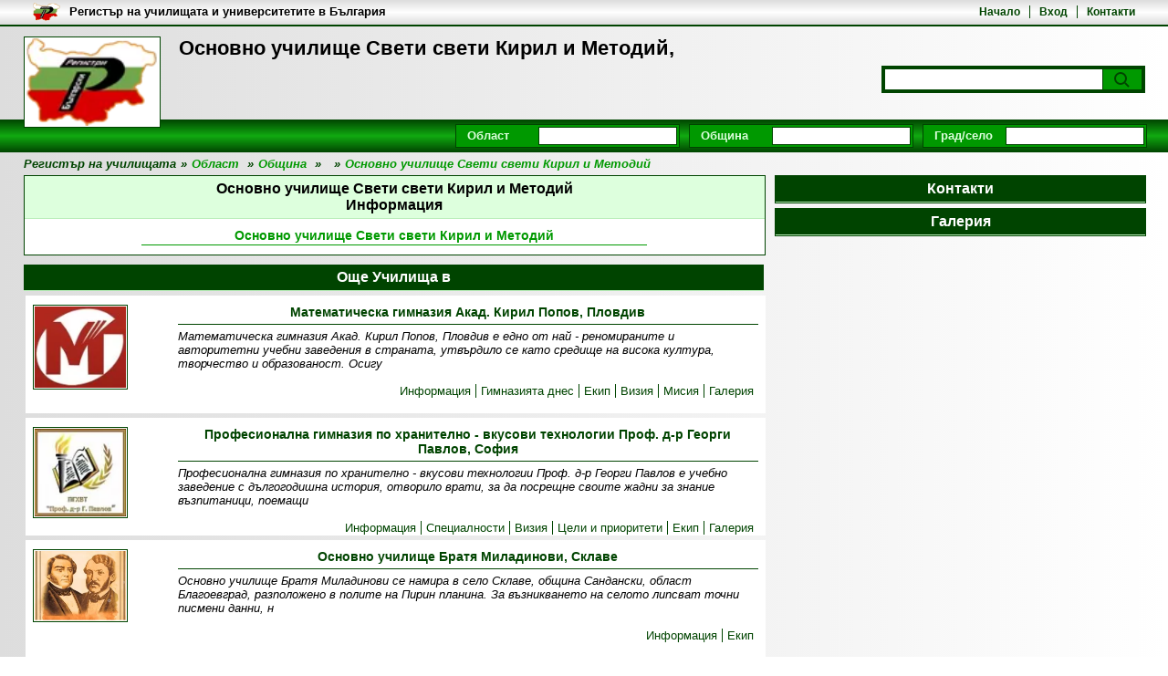

--- FILE ---
content_type: text/html; charset=utf-8
request_url: https://registarnauchilishtata.com/%D0%BE%D1%81%D0%BD%D0%BE%D0%B2%D0%BD%D0%BE-%D1%83%D1%87%D0%B8%D0%BB%D0%B8%D1%89%D0%B5-%D1%81%D0%B2%D0%B5%D1%82%D0%B8-%D1%81%D0%B2%D0%B5%D1%82%D0%B8-%D0%BA%D0%B8%D1%80%D0%B8%D0%BB-%D0%B8-%D0%BC%D0%B5%D1%82%D0%BE%D0%B4%D0%B8%D0%B9-
body_size: 9155
content:
<!DOCTYPE html><html lang="bg"><head><meta charset="utf-8"/><title>Основно училище Свети свети Кирил и Методий,  </title><meta name="description" content="Основно училище Свети свети Кирил и Методий,   - Информация"/><meta name="keywords" content="регистър училища, училища българия, български училища, частни училища, университети,  висши учебни заведения"/><meta name="robots" content="all, index, follow"/><meta name="googlebot" content="archive"/><meta name="pagerank™" content="10"/><meta name="revisit" content="7 days"/><meta name="revisit-after" content="7 days"/><meta name="viewport" content="width=device-width; initial-scale=1.0;"/><meta property="og:title" content="Основно училище Свети свети Кирил и Методий,  "><meta property="og:description" content="Основно училище Свети свети Кирил и Методий,   - Информация"><meta property="og:type" content="website"><meta property="og:image" content="https://registarnauchilishtata.com/res/logo.webp"><link rel="shortcut icon" href="https://registarnauchilishtata.com/res/si.gif"/><style type="text/css">@CHARSET "UTF-8";*{margin:0;padding:0}body{margin:0;padding:0;font-family:Arial,Helvetica,sans-serif;font-size:13px;}h1{font-size:22px;}h2{font-size:16px;padding:5px 10px;text-align:center;}h3{font-size:14px;}a{text-decoration:none;}a:hover{text-decoration:underline;}ul{list-style:none;}li{display:inline;}table td{padding:5px 10px;text-align:center;}table th{padding:5px 15px;}header{width:100%;margin:0;}.scb{width:96%;margin:0 auto;}.scb1{width:98%;margin:0 auto;}#slb{float:left;width:66%;margin:0 1% 5px 0;}#srb{float:right;width:33%;margin:0 0 5px 0;}.stbm1,.stbm2{float:left;width:36.8%;height:237px;margin:0 0.5% 5px 0;background:#dfd;text-align:center;}#stlb,.stbm3{float:left;width:calc(100% - 620px);height:342px;margin:0 0.5% 5px 0;background:#dfd;}.stbas6{float:left;width:calc(100% - 622px);height:342px;margin:0 0.5% 5px 0;background:#dfd;}#strb{float:right;width:608px;height:342px;margin:0 0 5px 0;background:#dfd;}.stbas1,.stbsb1,.stbas2,.stbsb2{float:right;width:31%;height:237px;margin:0 0 5px 0;background:#dfd;}.stbas3,.stbsb3{float:right;width:31%;min-height:342px;margin:0 0 5px 0;background:#dfd;}section,aside{float:left;width:100%;margin-bottom:5px;}section span,article{display:block;margin:10px;}section.slsb{width:66%;}section.scb,section.srsb{width:100%;}section.slsb h2,section.srsb h2,section.scb h2{margin-bottom:5px;}#tb{position:absolute;top:0;left:0;width:100%;min-height:20px;padding:3px 0;overflow:hidden;}#tbm{float:right;text-align:right;margin:3px 0 3px 20px;font-weight:bold;font-size:12px;}#tbi{float:left;height:20px;margin-left:10px;}#tbt{float:left;max-width:50%;height:17px;margin:2px 10px;font-weight:bold;color:#000;overflow:hidden;}	#tbm li{padding:0 10px;}#tbm li:first-child{padding-left:0;}#th{position:relative;top:28px;display:block;width:96%;min-height:100px;padding:12px 2%;}#tha{display:flex;float:left;position:relative;z-index:1;width:150px;height:100px;margin-right:20px;padding:1px;align-items:center;justify-content:center;box-sizing:border-box;text-decoration:none;}#thi{display:block;width:100%;height:100%;object-fit:contain;}.searchDiv{position:absolute;right:25px;bottom:50px;width:283px;padding:3px;}.searchForm{margin:0;}.searchField{width:230px;height:18px;padding:2px 4px;border:1px solid #888;font-weight:bold;font-style:italic;}.searchButton{position:relative;display:block;float:right;width:0;height:22px;margin:1px 1px 0 0;padding-left:42px;border:none;cursor:pointer;}.searchButton:before{content:"";position:absolute;top:3px;right:16px;width:10px;height:10px;border-radius:50%;}.searchButton:after {content:"";position:absolute;top:16px;right:13px;width:6px;height:2px;-webkit-transform:rotate(45deg);-moz-transform:rotate(45deg);-ms-transform:rotate(45deg);-o-transform:rotate(45deg);}#mm{position:absolute;right:25px;bottom:28px;width:calc(100% - 200px);text-align:right;}#mm li{padding:0 4px;}#mm li.selected, #stkb a.selected{font-weight:bold;text-decoration:underline;}#mnb{float:left;width:100%;margin-top:7px;padding:5px 0;}#mn{float:right;max-width:770px;margin-right:1%;}#mn div.sb{position:relative;z-index:2;float:left;width:240px;margin-right:10px;padding:2px;font-weight:bold;}#mn label,.sl{float:left;margin:2px 5px 0 10px;text-align:right;}#mn input ,.si{position:relative;float:right;width:142px;height:16px;padding:1px 4px;font-weight:bold;font-style:italic;}#mn ul{position:absolute;top:22px;right:2px;width:150px;font-style:italic;}#mn ul.fallback {display:none;}#mn:hover ul.fallback {display:block;}#mn ul li{display:block;width:142px;padding:1px 4px;text-decoration:none;}#mn ul li:hover,#mn ul li.selected{background:#489d1e;color:#fff;}#mn #sType{width:360px;}#mn #sType input{width:212px;}#mn #sType ul{width:220px;}#mn #sType ul li{width:212px;}#bc{float:left;width:96%;padding:5px 2%;font-weight:bold;font-style:italic;}#bc li{padding-right:5px;}.stm{float:left;width:98%;margin:5px 1% 5px 1%;padding-bottom:5px;}.stm li{float:left;margin:2px;}.stm ul{float:right;}.stm li a{float:left;padding:3px 5px;font-weight:bold;text-decoration:none;}.sta ul li:before{content:"-";position:relative;margin-left:10px;left:-5px;}.sta span{display:inline;margin:0;padding:0;}.scb .sda{float:left;width:30.7%;height:109px;margin:0 0.3% 5px 0.3%;padding:10px 1%;overflow:hidden;}.slsb .sda{float:left;width:98%;height:109px;margin:0 0.3% 5px 0.3%;padding:10px 1%;overflow:hidden;}#slb .srsb .sda{float:left;width:46%;height:109px;margin:0 0.5% 5px 0.5%;padding:10px 1.5%;overflow:hidden;}.srsb .sda{float:left;width:93%;height:109px;margin:0 0.6% 5px 0.6%;padding:10px 3%;overflow:hidden;}.scam{position:relative;top:55px;left:0;}.scam a{position:absolute;margin:5px 5px 0 0;padding:2px 5px;font-weight:bold;color:#bb2000;border:1px solid #dd6000;background:#ff8200;}.scaa{float:left;margin-right:2%;}.scai{max-width:100px;padding:1px;}.sdah{float:right;width:80%;vertical-align:middle;margin-bottom:5px;padding-bottom:5px;text-align:center;font-size:14px;text-decoration:none;}.sdad{float:right;width:80%;font-style:italic;}.scan ul{float:right;padding-top:15px;}.scan li{padding:0 5px;}.scan li:first-child{padding-left:0;}.pga{float:left;width:98%;margin-bottom:5px;padding:0 1% 5px 1%;}.pgt{float:left;margin:0;font-weight:bold;font-style:italic;color:#666;}.pgt b{color:#000;}.pg{float:right;font-weight:bold;font-style:italic;text-align:right;color:#489d1e;}.pg a{color:#489d1e;margin:0 5px;}.pg i{color:#ff8200;margin:0 5px;}#asr{min-height:150px;}#asr li{claer:both;float:left;width:100%;height:119px;padding-bottom:5px;}#asr a.ssri{float:left;margin:10px;width:100px;text-align:center;}#asr a.ssra{float:left;margin:10px;width:168px;margin-left:0;font-weight:bold;font-size:12px;}#asr img{max-width:100px;max-height:70px;margin-bottom:-2px;padding:0;}#asr i{float:right;margin-right:30px;font-size:10px;}.vcard{float:left;width:96%;padding:5px 2%;}.vcard div{margin-bottom:3px;}.vcard span{display:inline;margin:0;}.map{float:right;width:99%;height:182px;}.pano{float:right;width:99%;height:182px;margin-top:2px;}#stlb .map{min-height:309px;}.bannerTop{float:left;width:600px;height:100px;padding:1px;overflow:hidden;}.bannerBig{float:left;width:300px;padding:1px;overflow:hidden;}.bannerSmall{width:100px;overflow:hidden;}.bannerSmall2{float:left;width:300px;height:100px;padding:1px;overflow:hidden;}.bannerSmall2{width:300px;height:100px;padding:1px;margin:0 auto;overflow:hidden;}.bannerLink{display:none;}footer{clear:both;float:left;width:100%;font-size:12px;}footer a{font-size:12px;}#fn{max-width:960px;padding:10px;margin:0 auto;text-align:center;}#fn li{padding:0 10px;}#fn li:first-child{clear:both;border:none;}#fcr{max-width:960px;padding:0 10px;margin:0 auto 5px auto;text-align:center;}.subscriptionGallery{float:left;padding:0;margin:5px 2%;width:96%;}.subscriptionGallery .iWrapper{float:left;width:100%;height:calc(90vw/4);}.subscriptionGallery .iWrapper .i{margin:0;font-weight:bold;color:#029199;}.subscriptionGallery .nWrapper{position:relative;float:left;width:100%;margin:2px 0 0 0;overflow:hidden;}.subscriptionGallery .tWrapper{position:absolute;top:0;}.subscriptionGallery .tWrapper img{height:150px;}.subscriptionGallery .back{display:none;position:relative;top:0;left:-19px;width:15px;height:298px;font-weight:bold;text-align:center;background:#eee;border:1px solid #bbb;cursor:pointer;}.subscriptionGallery .forward{display:none;position:relative;top:-300px;left:604px;width:15px;height:298px;font-weight:bold;text-align:center;background:#eee;border:1px solid #bbb;cursor:pointer;}.subscriptionGallery ul li{margin-right:2px;}#gImageCode{display:inline;background:#fff;border:1px solid #ccc;width:250px;height:40px;}#stlb1 h3{clear:both;display:block;width:70%;margin:10px 15% 10px 15%;padding-bottom:2px;text-align:center;}#stlb1 .sb{float:left;width:400px;margin:5px 100px;padding:2px;}#stlb1 .sl{float:left;width:130px;margin:2px 5px 0 10px;}#stlb1 .si{width:242px;padding:2px 4px;}#stlb1 .ss{float:right;margin:5px 162px 5px 100px;padding:5px 25px;font-weight:bold;cursor:pointer;}#stlb1 .errorMessage{float:right;width:230px;margin:5px 1px;padding:3px 10px;font-weight:bold;color:#c00;background:#f99;border:1px solid #c66;}.successMessage{display:none;position:absolute;right:0;top:0;z-index:20;max-width:300px;margin:5px 1px;padding:3px 10px;font-weight:bold;color:#171;background:#cec;border:1px solid #6b6;}#stlb1 .map{width:260px;height:150px;margin:0 10px 10px 20px;}#stcb{border-radius:15px;}.sth{width:88%;padding:30px 6%;margin-bottom:30px;border-top-left-radius:14px;border-top-right-radius:14px;}.sth h2{padding:0;text-align:left;font-size:28px;text-transform:uppercase;}.sth h3{margin-top:5px;font-size:20px;font-weight:normal;}.sta1{clear:both;float:left;width:90%;margin:0 5% 30px 5%;font-size:18px;}.sta1 h4{font-size:20px;margin:0 1% 20px 1%;}.stac{float:left;width:43%;margin:0 1%;}.stac p{margin-bottom:15px;}.stac img{width:100%;}.stac ul{margin:10px 0;list-style-type:disc;list-style-position:inside;}.stac li{display:list-item;margin:5px 0 5px 10px;}.sta1 .sb{clear:both;float:left;width:100%;padding-bottom:10px;margin-bottom:10px;}.sta1 .sl{clear:both;float:left;margin-bottom:10px;text-align:left;}.sta1 .si{clear:both;float:left;width:94%;margin:0 0 10px 20px;padding:10px;font-size:16px;border-radius:5px;border:1px solid #ccc;}.sta1 .si[type="radio"],.sta1 .si[type="checkbox"]{width:16px;margin:0 0 10px 20px;}.sta1 .ss{display:block;float:left;width:80%;margin-top:0;}.sta1 .slcb{margin-left:10px;}.sta1 .sbbc{clear:both;float:left;position:relative;width:100%;margin-top:10px;}.sta1 .sbb{width:20%;padding:10px;margin-right:38%;font-size:16px;border-radius:5px;background:#247;border:1px solid #025;color:#fff;font-weight:normal;}.sta2{clear:both;float:left;width:94%;margin:0 1% 20px 1%;}.sta3{float:left;width:30%;margin:0 1% 20px 1%;}.sbp{position:relative;}.sbp input{width:100%;padding:10px;font-size:16px;border-radius:5px;border:1px solid #ccc;}.sbp label {position:absolute;left:10px;top:10px;padding:0 5px;transition:all 0.2s ease-out;pointer-events:none;background-color:#fff;color:#666;}.sbp input:focus+label,.sbp input:not(:placeholder-shown)+label{top:-10px;left:8px;font-size:14px;color:#1a3d75;}.prC{width:100%;height:10px;margin-top:8px;border-radius:5px;overflow:hidden;background-color:#e0e0e0;}.prB{width:0%;height:100%;transition:width 0.3s ease;background-color:#1a3d75;}#fb-root{display:none;}.fb-page{width:80%;height:312px;margin:0 10%;}#srb .fb-page{width:100%;height:500px;margin:0;}.fbb{float:left;width:100%;height:340px;}.fbd{float:left;width:50%;}.sab,.safs,input[type="button"]{float:right;padding:5px 25px;font-weight:bold;}.sabc{position:relative;z-index:50;width:100%;}.safb{position:absolute;top:0;right:0;width:100%;padding:1px;}.safh{display:block;position:relative;height:20px;font-size:13px;padding:5px;margin-bottom:1px;font-weight:bold;}.saf{margin:0;padding:10px 20px;}.safc{float:right;width:20px;height:20px;margin-right:5px;}.safs{float:none;}.afmc{position:relative;z-index:50;width:100%;}.afc{position:absolute;top:0;right:0;width:100%;margin:5px 1px;padding:3px 10px;}.afc span{float:left;width:80%;text-align:left;}.sta1 .safb{border-radius:15px;border:1px solid #247;background:#247;}.sta1 .safh{color:#fff;border-top-left-radius:14px;border-top-right-radius:14px;border:1px solid #247;background:#247;}.sta1 .safh h4{font-size:16px;color:#fff;}.sta1 .saf{background:#fff;border-bottom-left-radius:14px;border-bottom-right-radius:14px;}.sta1 .saf .sb{clear:none;float:left;width:46%;margin:0 2%;border:none;}.sta1 .saf .si{margin:0;}.sta1 .saf #gImageCode{float:left;width:30%;height:68px;}.sta1 .saf a{clear:none;width:60%;text-align:left;}.sta1 .saf input[type="button"]{width:20%;padding:10px;margin-right:38%;font-size:16px;border-radius:5px;background:#247;border:1px solid #025;color:#fff;font-weight:normal;}.sta1 .errorMessage{clear:both;float:left;width:94%;margin:5px 0;padding:10px;border-radius:5px;font-weight:bold;color:#c00;background:#f99;border:1px solid #c66;}.cb{clear:both;}.fpbq{display:none;position:absolute;left:120px;top:0;z-index:20;border:2px solid #d89032;background:#f3ce86;}.fpbc{position:relative;margin:0;padding:2px 5px 0 5px;height:24px;color:#353620;font-size:11px;font-weight:bold;}.fpbpr{width:280px;height:4px;border:1px solid #d89032;}.fpbprb{height:4px;background:#e6b960;}.sggc{position:absolute;z-index:100;width:100%;}#uploadLogoUploader{position:absolute;top:0;left:0;width:110px;height:24px;z-index:11;}#uploadFile1Uploader{position:absolute;top:0;left:0;width:110px;height:24px;z-index:11;}#uploadFile3Uploader{position:absolute;top:0;left:0;width:110px;height:24px;z-index:11;}#uploadButton1Uploader{position:absolute;top:0;left:0;width:110px;height:24px;z-index:11;}.map-marker-label{position:absolute;z-index:0;width:50px;margin:0;padding:2px;font-size:13px;font-weight:bold;color:#b32;background:rgba(255, 255, 255, 0.8);border:1px solid #b32;border-radius:5px;overflow:hidden;display:none;}@media (min-width: 320px) and (max-width: 580px) {	#th{min-height:150px;}	#tbm{display:none;}	#tbt{width:80%;}		.searchDiv{bottom:70px;}	#strb{width:304px;height:652px;}	.stbas6{width:calc(100% - 320px);height:452px;}	section.slsb{width:98%}	#srb{width:98%;}	.slsb .sda{height:169px;}	.scai{max-width:75px;}		.stac{width:98%;}	.sta3{width:94%;}}@media (min-width: 580px) and (max-width: 725px) {	#strb{width:304px;height:684px;}	.stbas6{width:calc(100% - 320px);height:452px;}	section.slsb{width:98%}	#srb{width:98%;}	.slsb .sda{height:139px;}	.scai{max-width:75px;}		.stac{width:98%;}	.sta3{width:94%;}}@media (min-width: 725px) and (max-width: 950px) {	#strb{width:304px;height:652px;}	.stbas6{width:calc(100% - 320px);height:452px;}	.slsb .sda{height:164px;}	.scai{max-width:75px;}		.stac{width:98%;}	.sta3{width:94%;}}</style><style type="text/css" media="screen and (max-width: 480px)">@CHARSET "UTF-8";*{margin:0;padding:0}body{margin:0;padding:0;font-family:Arial,Helvetica,sans-serif;font-size:13px;background:url(http://s3.bgregistar.com/b1.png) no-repeat 0 0 fixed;}h1{float:left;width:70%;height:60px;font-size:18px;overflow:hidden;}h2{font-size:16px;padding:5px 10px;text-align:center;background:#eee;border-bottom:1px solid #ddd;}h3{font-size:14px;}a{text-decoration:none;color:#489d1e;}ul{list-style:none;}li{display:inline;}table{border:2px solid #000;border-right:1px solid #000;border-left:1px solid #000;;border-spacing:0 1px;background:#ccc;}table td{padding:5px 10px;text-align:center;border-bottom:1px solid #000;border-top:1px solid #000;background:#eee;}table th{padding:5px 15px;color:#fff;border:1px solid #000;border-left:none;background:#333;}header,.scb{max-width:980px;margin:0 auto;}#slb{float:left;width:98%;margin:0 1% 5px 0;}#srb{float:left;width:98%;margin:0 1% 5px 0;}#stlb{display:none;}#strb{display:none;}#stbsb,#stbas,#stbm{display:none;}section, aside{float:left;width:100%;margin-bottom:5px;border:1px solid #5ca539;background:#fff;}section span, article{display:block;margin:10px;}section.slsb{width:100%;background:none;border:none;}section.scb,section.srsb{width:100%;background:none;border:none;}section.slsb h2,section.srsb h2,section.scb h2{margin-bottom:5px;color:#fff;background:#489d1e;}#tb{position:absolute;top:0;left:0;width:100%;min-height:20px;padding:3px 0;overflow:hidden;background:#eee;background:-webkit-linear-gradient(top,#ddd,#fff,#ddd);background:-o-linear-gradient(top,#ddd,#fff,#ddd);background:-moz-linear-gradient(top,#ddd,#fff,#ddd);background:linear-gradient(to top,#ddd,#fff,#ddd);border-bottom:2px solid #489d1e;}#tbm{float:right;text-align:right;width:70%;margin:3px 20px;font-weight:bold;font-size:12px;overflow:hidden;}#tbi{float:left;height:20px;margin-left:10px;}#tbt{float:left;width:80%;height:17px;margin:2px 2%;font-weight:bold;color:#000;overflow:hidden;}	#tbm li{display:inline;border-left:1px solid #489d1e;padding:0 10px;}#tbm li:first-child{border:none;padding-left:0;}#th{position:relative;top:28px;display:block;width:96%;min-height:100px;padding:12px 2%;background:url(http://s3.bgregistar.com/h.png) repeat-y 0 0;}#tha{display:flex;float:left;position:relative;z-index:1;width:90px;height:60px;margin-right:10px;padding:1px;align-items:center;justify-content:center;box-sizing:border-box;text-decoration:none;}#thi{display:block;width:100%;height:100%;object-fit:contain;}.searchDiv{position:static;float:left;width:98%;padding:3px;margin-top:10px;background:#489d1e;}.searchForm{margin:0;}.searchField{width:82%;height:18px;padding:2px 4px;border:1px solid #888;font-weight:bold;font-style:italic;color:#555;}.searchButton{width:0;height:22px;padding-left:42px;background:#69bf3f url(http://s3.bgregistar.com/s.png) no-repeat 12px 3px;border:none;cursor:pointer;}#mm{display:none;}#mnb{float:left;width:100%;margin-top:24px;padding:5px 0;background:#489d1e;}#mn{float:left;width:90%;margin-left:2%;}#mn .sb{position:relative;z-index:2;float:left;width:240px;margin:0 10px 5px 0;padding:2px;background:#69bf3f;}#mn .sl{float:left;margin:2px 5px 0 10px;text-align:right;font-weight:bold;color:#fff;}#mn .ss{float:right;width:150px;font-weight:bold;font-style:italic;color:#999;}div.select {position:relative;float:right;width:142px;height:16px;padding:1px 4px;font-family:Arial;font-weight:bold;font-style:italic;background:#fff;color:#999;border:1px solid #489d1e;}span.selected{position:absolute;top:1px;left:1px;width:140px;height:14px;white-space:nowrap;overflow:hidden;}span.selected i{display:none;}#bc{float:left;width:98%;padding:5px 1%;font-weight:bold;font-style:italic;color:#489d1e;}#bc li{padding-right:5px;}.stm{float:left;width:98%;margin:5px 1% 5px 1%;padding-bottom:5px;border-bottom:1px solid #ccc;}.stm li{float:left;margin:2px;background:#69bf3f;border:1px solid #489d1e;}.stm ul{float:right;}.stm li a{float:left;padding:3px 5px;font-weight:bold;color:#fff;text-decoration:none;}.sta ul li:before{content:"-";position:relative;margin-left:10px;left:-5px;}.sta span{display:inline;margin:0;padding:0;}.sta img{max-width:98%;}.scb .sda{float:left;width:93%;height:109px;margin:0 0.6% 5px 0.6%;padding:10px 3%;background:#fff url(http://s3.bgregistar.com/h.png) repeat-y 0 0;overflow:hidden;}.slsb .sda,#slb .srsb .sda{float:left;width:93%;height:159px;margin:0 0.6% 5px 0.6%;padding:10px 3%;background:#fff url(http://s3.bgregistar.com/h.png) repeat-y 0 0;overflow:hidden;}.srsb .sda{float:left;width:93%;height:109px;margin:0 0.6% 5px 0.6%;padding:10px 3%;background:#fff url(http://s3.bgregistar.com/h.png) repeat-y 0 0;overflow:hidden;}.scam{position:relative;top:55px;left:0;}.scam a{position:absolute;margin:5px 5px 0 0;padding:2px 5px;font-weight:bold;color:#bb2000;border:1px solid #dd6000;background:#ff8200;}.scaa{float:left;width:30%;margin-right:2%;}.scai{max-width:100%;max-height:50px;padding:1px;background:#fff;border:1px solid #489d1e;}.sdah{float:right;width:68%;vertical-align:middle;margin-bottom:5px;padding-bottom:5px;text-align:center;font-size:14px;text-decoration:none;color:#489d1e;border-bottom:1px solid #489d1e;}.sdad{float:right;width:68%;font-style:italic;}.scan ul{clear:both;float:right;padding-top:5px;}.scan li{display:inline;border-left:1px solid #489d1e;padding:0 5px;}.scan li:first-child{border:none;padding-left:0;}.pga{float:left;width:98%;margin-bottom:5px;padding:0 1% 5px 1%;}.pgt{float:left;margin:0;font-weight:bold;font-style:italic;color:#666;}.pgt b{color:#000;}.pg{float:right;font-weight:bold;font-style:italic;text-align:right;color:#489d1e;}.pg a{color:#489d1e;margin:0 5px;}.pg i{color:#ff8200;margin:0 5px;}#asr{min-height:150px;}#asr li{claer:both;float:left;width:100%;height:119px;padding-bottom:5px;border-bottom:3px solid #eee;}#asr a.ssri{float:left;margin:10px;width:100px;text-align:center;border:1px solid #eee;}#asr a.ssra{float:left;margin:10px;width:168px;margin-left:0;font-weight:bold;font-size:12px;}#asr img{max-width:100px;max-height:70px;margin-bottom:-2px;padding:0;}#asr i{float:right;margin-right:30px;color:#999;font-size:10px;}.vcard{float:left;width:96%;padding:5px 2%;}.vcard div{margin-bottom:3px;}.vcard span{display:inline;margin:0;}.map{float:right;width:99%;height:182px;border:2px solid #489d1e;}.bannerTop{float:left;width:300px;height:50px;padding:1px;border:1px solid #489d1e;overflow:hidden;}.bannerBig{padding:1px;border:1px solid #a00;margin-bottom:10px;overflow:hidden;}.bannerSmall{width:100px;border:1px solid #ccc;overflow:hidden;}.bannerSmall2{float:left;width:300px;height:100px;padding:1px;border:1px solid #489d1e;overflow:hidden;}.bannerLink{display:none;}footer{clear:both;float:left;width:100%;font-size:12px;color:#333;background:#eee;background:-webkit-linear-gradient(top,#fff,#ddd);background:-o-linear-gradient(top,#fff,#ddd);background:-moz-linear-gradient(top,#fff,#ddd);background:linear-gradient(to top,#fff,#ddd);border-top:1px solid #489d1e;}footer a{font-size:12px;}#fn{max-width:960px;padding:10px;margin:0 auto;text-align:center;}#fn li{display:inline;padding:0 15px;border-right:1px solid #333;}#fn li:last-child{clear:both;border:none;}#fcr{max-width:960px;padding:0 10px;margin:0 auto 5px auto;text-align:center;}.subscriptionGallery{float:left;padding:0;margin:5px 2%;width:96%;}.subscriptionGallery .iWrapper{float:left;width:100%;height:calc(90vw*0.75);}.subscriptionGallery .iWrapper .i{font-weight:bold;color:#029199;}.subscriptionGallery .nWrapper{position:relative;float:left;width:100%;margin:2px 0 0 0;overflow:hidden;}.subscriptionGallery .tWrapper{position:absolute;top:0;}.subscriptionGallery .back{position:relative;top:0;left:-19px;width:15px;height:298px;font-weight:bold;text-align:center;background:#eee;border:1px solid #bbb;cursor:pointer;}.subscriptionGallery .forward{position:relative;top:-300px;left:604px;width:15px;height:298px;font-weight:bold;text-align:center;background:#eee;border:1px solid #bbb;cursor:pointer;}#gImageCode{display:inline;background:#fff;border:1px solid #ccc;width:250px;height:40px;}#stlb1 h3{clear:both;display:block;width:70%;margin:10px 15% 10px 15%;padding-bottom:2px;text-align:center;color:#489d1e;border-bottom:1px solid #489d1e;}#stlb1 .sb{float:left;width:400px;margin:5px 100px;padding:2px;background:#69bf3f;}#stlb1 .sl{float:left;width:130px;margin:2px 5px 0 10px;text-align:center;font-weight:bold;color:#fff;}#stlb1 .si{float:right;width:250px;font-weight:bold;font-style:italic;color:#999;}#stlb1 .ss{float:right;margin:5px 162px 5px 100px;padding:5px 25px;font-weight:bold;color:#fff;background:#69bf3f;border:1px solid #489d1e;cursor:pointer;}#stlb1 .errorMessage{float:right;width:230px;margin:5px 1px;padding:3px 10px;font-weight:bold;color:#c00;background:#f99;border:1px solid #c66;}#stlb1 .map{width:280px;height:200px;margin:0 10px 10px 10px;border:2px solid #489d1e;}</style><style type="text/css">@CHARSET "UTF-8";body{background:#eee;background:-webkit-linear-gradient(left,#fff,#ddd);background:-o-linear-gradient(left,#fff,#ddd);background:-moz-linear-gradient(left,#fff,#ddd);background:linear-gradient(to left,#fff,#ddd);}h2{border-bottom:1px solid #beb;background:#dfd;}h3{color:#090;}a{color:#040;}table{border:2px solid #000;border-right:1px solid #000;border-left:1px solid #000;;border-spacing:0 1px;background:#ccc;}table td{border-bottom:1px solid #000;border-top:1px solid #000;background:#eee;}table th{color:#fff;border:1px solid #000;border-left:none;background:#333;}section, aside{border:1px solid #040;background:#fff;}section.slsb,section.scb,section.srsb{border:none;background:none;}section.slsb h2,section.srsb h2,section.scb h2,#srb h2{color:#fff;background:#040;}#tb{border-bottom:2px solid #040;background:#eee;background:-webkit-linear-gradient(top,#ddd,#fff,#ddd);background:-o-linear-gradient(top,#ddd,#fff,#ddd);background:-moz-linear-gradient(top,#ddd,#fff,#ddd);background:linear-gradient(to top,#ddd,#fff,#ddd);}#tbt{color:#000;}	#tbm li{border-left:1px solid #040;}#tbm li:first-child{border:none;}#th{background:url(../h.png) repeat-x 0 0;}#tha{border:1px solid #040;background:#fff;}.searchDiv{background:#040;}.searchField{color:#040;border:1px solid #040;}.searchButton{background:#090;border:none;}.searchButton:before{background:#090;border:2px solid #040;}.searchButton:after {background:#040;}#mnb{background:#040;background:-webkit-linear-gradient(top,#040,#1a1,#040);background:-o-linear-gradient(top,#040,#1a1,#040);background:-moz-linear-gradient(top,#040,#1a1,#040);background:linear-gradient(to top,#040,#1a1,#040);}.sb{border:1px solid #040;background:#090;}#mn label,.sl{color:#dfd;}#mn input,.ss,.si{color:#040;border:1px solid #040;background:#fff;}#mn ul{color:#040;border:1px solid #040;background:#fff;}#mn ul li:hover,#mn ul li.selected{color:#fff;background:#040;}#bc{color:#040;}#bc i{color:#090;}.stm{border-bottom:1px solid #beb;}.stm li{border:1px solid #040;background:#090;}.stm li a{color:#dfd;}.sda{background:#fff url(../h.png) repeat-y 0 0;}.scam a{color:#bb2000;border:1px solid #dd6000;background:#ff8200;}.scai{background:#fff;border:1px solid #040;}.sdah{border-bottom:1px solid #040;}.scan li{border-left:1px solid #040;}.scan li:first-child{border:none;}.pgt{color:#666;}.pgt b{color:#000;}.pg{color:#040;}.pg a{color:#040;}.pg i{color:#090;}#asr li{border-bottom:3px solid #eee;}#asr a.ssri{border:1px solid #eee;}#asr i{color:#999;}.map,.pano{border:2px solid #040;}.bannerBig{border:1px solid #040;}.bannerSmall{border:1px solid #040;}.bannerSmall2{border:1px solid #040;}footer{border-top:1px solid #040;background:#eee;background:-webkit-linear-gradient(top,#fff,#ddd);background:-o-linear-gradient(top,#fff,#ddd);background:-moz-linear-gradient(top,#fff,#ddd);background:linear-gradient(to top,#fff,#ddd);}#fn li{border-left:1px solid #040;}#fn li:first-child{border:none;}.subscriptionGallery .iWrapper .i{color:#040;}.subscriptionGallery .back{background:#eee;border:1px solid #bbb;}.subscriptionGallery .forward{background:#eee;border:1px solid #bbb;}#gImageCode{border:1px solid #040;}#stlb1 h3{border-bottom:1px solid #090;}#stlb1 .ss{color:#fff;border:1px solid #040;background:#090;}#stlb1 .errorMessage{color:#c00;background:#f99;border:1px solid #c66;}#stlb1 .map{border:2px solid #489d1e;}.sth{background:#247;}.sth h2{background:none;border:none;color:#fff;}.sth h3{color:#fff;}.sta1 h4{color:#247;}.sta1 .sb{background:#fff;border:none;border-bottom:1px solid #ccc;}.sta1 .sl{color:#000;}.sta1 .ss{border:none;}.sab,.safs,input[type="button"]{color:#b20;border:1px solid #d60;background:#f80;}.safb{border:1px solid #040;background:#090;}.safh{color:#fff;border:1px solid #040;background:#090;}.saf{background:#fff;}.safc{border:1px solid #333;}.afc{color:#c00;background:#f99;border:1px solid #c66;}.fpbq{border:2px solid #d89032;background:#f3ce86;}.fpbc{color:#353620;}.fpbpr{border:1px solid #d89032;}.fpbprb{background:#e6b960;}</style></head><body><header><div id="th"><a href="https://registarnauchilishtata.com" title="Регистър на училищата" id="tha"><img src="https://registarnauchilishtata.com/res/logo.webp" alt="Регистър на училищата" id="thi"/></a><h1>Основно училище Свети свети Кирил и Методий,  </h1><div class="searchDiv"><form method="post" class="searchForm"><input id="searchField" name="searchField"  class="searchField"/><button type="submit" id="searchButton" name="searchButton" class="searchButton"><i class="searchImage"></i></button></form></div></div><div id="tb"><div class="scb"><nav id="tbm"><ul><li><a href="https://registarnauchilishtata.com" rel="nofollow">Начало</a></li><li><a href="https://registarnauchilishtata.com/вход" rel="nofollow">Вход</a></li><li><a href="https://registarnauchilishtata.com/контакт-с-нас" rel="nofollow">Контакти</a></li></ul></nav><a href="/"><img src="https://registarnauchilishtata.com/res/logo.webp" alt="Регистър на училищата" id="tbi"></a><a id="tbt" href="/">Регистър на училищата и университетите в България</a></div></div><div id="mnb"><nav id="mn"><div id="sDistrict" class="sb"><input type="hidden" id="shDistrict" name="shDistrict"  /><label for="siDistrict" >Област</label><input id="siDistrict" name="siDistrict"  /></div><div id="sMunicipality" class="sb"><input type="hidden" id="shMunicipality" name="shMunicipality"  /><label for="siMunicipality" >Община</label><input id="siMunicipality" name="siMunicipality"  /></div><div id="sPlace" class="sb"><input type="hidden" id="shPlace" name="shPlace"  /><label for="siPlace" >Град/село</label><input id="siPlace" name="siPlace"  /></div></nav></div><nav id="bc"><ul><li><a href="https://registarnauchilishtata.com"><span>Регистър на училищата</span></a></li><li class="bc">»</li><li><i><span>Област </span></i></li><li class="bc">»</li><li><i><span>Община </span></i></li><li class="bc">»</li><li><i><span> </span></i></li><li class="bc">»</li><li><i><span>Основно училище Свети свети Кирил и Методий</span></i></li></ul><script type="application/ld+json">{"@context":"http://schema.org","@type":"BreadcrumbList","itemListElement":[{"@type":"ListItem","position":1,"name":"Регистър на училищата","item":"https://registarnauchilishtata.com"},{"@type":"ListItem","position":2,"name":"Област ",},{"@type":"ListItem","position":3,"name":"Община ",},{"@type":"ListItem","position":4,"name":" ",},{"@type":"ListItem","position":5,"name":"Основно училище Свети свети Кирил и Методий",}]}</script></nav></header><main><div class="scb"><div id="slb"><section id="stlb1"><h2>Основно училище Свети свети Кирил и Методий<br/>Информация</h2><article class="sta"><h3>Основно училище  Свети свети Кирил и Методий </h3><div style="margin-top:10px;"></div></article></section></div><div id="srb"><section class="srb"><h2>Контакти</h2></section><section id="srgb"><h2>Галерия</h2></section></div><section class="slsb"><h2>Още Училища в  </h2><article class="sda"><a href="https://registarnauchilishtata.com/математическа-гимназия-академик-кирил-попов-пловдив" title=" Математическа гимназия Акад. Кирил Попов. " class="scaa"><img src="https://registarnauchilishtata.com/s/Matematicheska-Gimnaziya-Akad-Kiril-Popov-Plovdiv-logo-1.webp" alt="Математическа гимназия Акад. Кирил Попов" class="scai"/></a><h3><a href="https://registarnauchilishtata.com/математическа-гимназия-академик-кирил-попов-пловдив" title=" Математическа гимназия Акад. Кирил Попов - Информация. " class="sdah">Математическа гимназия Акад. Кирил Попов, Пловдив</a></h3><p class="sdad">Математическа гимназия Акад. Кирил Попов, Пловдив е едно от най - реномираните и авторитетни учебни заведения в страната, утвърдило се като средище на висока култура, творчество и образованост.Осигу</p><nav class="scan"><ul><li><a href="https://registarnauchilishtata.com/математическа-гимназия-академик-кирил-попов-пловдив">Информация</a></li><li><a href="https://registarnauchilishtata.com/математическа-гимназия-академик-кирил-попов-пловдив/гимназията-днес">Гимназията днес</a></li><li><a href="https://registarnauchilishtata.com/математическа-гимназия-академик-кирил-попов-пловдив/екип">Екип</a></li><li><a href="https://registarnauchilishtata.com/математическа-гимназия-академик-кирил-попов-пловдив/визия">Визия</a></li><li><a href="https://registarnauchilishtata.com/математическа-гимназия-академик-кирил-попов-пловдив/мисия">Мисия</a></li><li><a href="https://registarnauchilishtata.com/математическа-гимназия-академик-кирил-попов-пловдив/галерия">Галерия</a></li></ul></nav></article><article class="sda"><a href="https://registarnauchilishtata.com/професионална-гимназия-по-хранително-вкусови-технологии-проф-д-р-георги-павлов-софия" title=" Професионална гимназия по хранително - вкусови технологии Проф. д-р Георги Павлов. " class="scaa"><img src="https://registarnauchilishtata.com/s/Profesionalna-Gimnaziya-Po-Hranitelno-Vkusovi-Tehnologii-Prof-D-R-Georgi-Pavlov-Sofia-logo-1.webp" alt="Професионална гимназия по хранително - вкусови технологии Проф. д-р Георги Павлов" class="scai"/></a><h3><a href="https://registarnauchilishtata.com/професионална-гимназия-по-хранително-вкусови-технологии-проф-д-р-георги-павлов-софия" title=" Професионална гимназия по хранително - вкусови технологии Проф. д-р Георги Павлов - Информация. " class="sdah">Професионална гимназия по хранително - вкусови технологии Проф. д-р Георги Павлов, София</a></h3><p class="sdad">Професионална гимназия по хранително - вкусови технологии Проф. д-р Георги Павлов е учебно заведение с дългогодишна история, отворило врати, за да посрещне своите жадни за знание възпитаници, поемащи </p><nav class="scan"><ul><li><a href="https://registarnauchilishtata.com/професионална-гимназия-по-хранително-вкусови-технологии-проф-д-р-георги-павлов-софия">Информация</a></li><li><a href="https://registarnauchilishtata.com/професионална-гимназия-по-хранително-вкусови-технологии-проф-д-р-георги-павлов-софия/специалности">Специалности</a></li><li><a href="https://registarnauchilishtata.com/професионална-гимназия-по-хранително-вкусови-технологии-проф-д-р-георги-павлов-софия/визия">Визия</a></li><li><a href="https://registarnauchilishtata.com/професионална-гимназия-по-хранително-вкусови-технологии-проф-д-р-георги-павлов-софия/цели-и-приоритети">Цели и приоритети</a></li><li><a href="https://registarnauchilishtata.com/професионална-гимназия-по-хранително-вкусови-технологии-проф-д-р-георги-павлов-софия/екип">Екип</a></li><li><a href="https://registarnauchilishtata.com/професионална-гимназия-по-хранително-вкусови-технологии-проф-д-р-георги-павлов-софия/галерия">Галерия</a></li></ul></nav></article><article class="sda"><a href="https://registarnauchilishtata.com/основно-училище-братя-миладинови-склаве" title=" Основно училище Братя Миладинови. " class="scaa"><img src="https://registarnauchilishtata.com/s/Osnovno-Uchilishte-Bratya-Miladinovi-Sklave-logo-1.webp" alt="Основно училище Братя Миладинови" class="scai"/></a><h3><a href="https://registarnauchilishtata.com/основно-училище-братя-миладинови-склаве" title=" Основно училище Братя Миладинови - Информация. " class="sdah">Основно училище Братя Миладинови, Склаве</a></h3><p class="sdad">Основно училище Братя Миладинови се намира в село Склаве, община Сандански, област Благоевград, разположено в полите на Пирин планина. За възникването на селото липсват точни писмени данни, н</p><nav class="scan"><ul><li><a href="https://registarnauchilishtata.com/основно-училище-братя-миладинови-склаве">Информация</a></li><li><a href="https://registarnauchilishtata.com/основно-училище-братя-миладинови-склаве/екип">Екип</a></li></ul></nav></article><article class="sda"><a href="https://registarnauchilishtata.com/средно-училище-петко-рачов-славейков-видин" title=" Средно училище Петко Рачов Славейков. " class="scaa"><img src="https://registarnauchilishtata.com/s/Sredno-Uchilishte-Petko-Rachov-Slaveykov-Vidin-logo-1.webp" alt="Средно училище Петко Рачов Славейков" class="scai"/></a><h3><a href="https://registarnauchilishtata.com/средно-училище-петко-рачов-славейков-видин" title=" Средно училище Петко Рачов Славейков - Информация. " class="sdah">Средно училище Петко Рачов Славейков, Видин</a></h3><p class="sdad"> Средно училище Петко Рачов Славейков, Видин е учебно заведение с дългогодишна история, отворило врати, за да посрещне своите жадни за знание възпитаници, поемащи по пътя към новото, непоз</p><nav class="scan"><ul><li><a href="https://registarnauchilishtata.com/средно-училище-петко-рачов-славейков-видин">Информация</a></li><li><a href="https://registarnauchilishtata.com/средно-училище-петко-рачов-славейков-видин/прием">Екип</a></li><li><a href="https://registarnauchilishtata.com/средно-училище-петко-рачов-славейков-видин/материална-база">Материална база</a></li><li><a href="https://registarnauchilishtata.com/средно-училище-петко-рачов-славейков-видин/мисия-и-визия">Мисия и визия</a></li><li><a href="https://registarnauchilishtata.com/средно-училище-петко-рачов-славейков-видин/извънкласни-занимания">Извънкласни занимания</a></li><li><a href="https://registarnauchilishtata.com/средно-училище-петко-рачов-славейков-видин/галерия">Галерия</a></li></ul></nav></article><article class="sda"><a href="https://registarnauchilishtata.com/су-христо-ботев-никопол" title=" Средно училище Христо Ботев. " class="scaa"><img src="https://registarnauchilishtata.com/s/Sredno-Uchilishte-Hristo-Botev-Nikopol-logo-1.webp" alt="Средно училище Христо Ботев" class="scai"/></a><h3><a href="https://registarnauchilishtata.com/су-христо-ботев-никопол" title=" Средно училище Христо Ботев - Информация. " class="sdah">Средно училище Христо Ботев, Никопол</a></h3><p class="sdad">Средно училище Христо Ботев, Никопол е учебно заведение с богат история, която през годините претърпява редица промени, за да достигне до днешния си статут. Основите на училищното обучение са</p><nav class="scan"><ul><li><a href="https://registarnauchilishtata.com/су-христо-ботев-никопол">Информация</a></li><li><a href="https://registarnauchilishtata.com/су-христо-ботев-никопол/мисия-и-визия">Мисия и визия</a></li><li><a href="https://registarnauchilishtata.com/су-христо-ботев-никопол/екип">Екип</a></li><li><a href="https://registarnauchilishtata.com/су-христо-ботев-никопол/допълнителни-дейности">Допълнителни дейности</a></li><li><a href="https://registarnauchilishtata.com/су-христо-ботев-никопол/галерия">Галерия</a></li></ul></nav></article><article class="sda"><a href="https://registarnauchilishtata.com/оу-св-св-кирил-и-методий-езерово" title=" Основно училище Св. Св. Кирил и Методий. " class="scaa"><img src="https://registarnauchilishtata.com/s/Osnovno-Uchilishte-Sv-Sv-Kiril-I-Metodiy-Ezerovo-logo-1.webp" alt="Основно училище Св. Св. Кирил и Методий" class="scai"/></a><h3><a href="https://registarnauchilishtata.com/оу-св-св-кирил-и-методий-езерово" title=" Основно училище Св. Св. Кирил и Методий - Информация. " class="sdah">Основно училище Св. Св. Кирил и Методий, Езерово</a></h3><p class="sdad">Основно училище Св. Св. Кирил и Методий се намира в село Езерово, община Белослав. Учебните занятия се провеждат в една смяна. Училището е с общинско финансиране. Матер</p><nav class="scan"><ul><li><a href="https://registarnauchilishtata.com/оу-св-св-кирил-и-методий-езерово">Информация</a></li><li><a href="https://registarnauchilishtata.com/оу-св-св-кирил-и-методий-езерово/галерия">Галерия</a></li><li><a href="https://registarnauchilishtata.com/оу-св-св-кирил-и-методий-езерово/контакти">Контакти</a></li></ul></nav></article><article class="sda"><a href="https://registarnauchilishtata.com/професионална-гимназия--по-туризъм-иван-вазов-несебър" title=" Професионална гимназия по туризъм Иван Вазов. " class="scaa"><img src="https://registarnauchilishtata.com/s/Profesionalna-Gimnaziya-Po-Turizam-Ivan-Vazov-Nessebar-logo-1.webp" alt="Професионална гимназия по туризъм Иван Вазов" class="scai"/></a><h3><a href="https://registarnauchilishtata.com/професионална-гимназия--по-туризъм-иван-вазов-несебър" title=" Професионална гимназия по туризъм Иван Вазов - Информация. " class="sdah">Професионална гимназия по туризъм Иван Вазов, Несебър</a></h3><p class="sdad">Професионална гимназия по туризъм Иван Вазов води началото си от 1967 година. Тогава в град Несебър се откриват две паралелки по готварство като част от СПТУ по туризъм &ndash; Поморие, които още на с</p><nav class="scan"><ul><li><a href="https://registarnauchilishtata.com/професионална-гимназия--по-туризъм-иван-вазов-несебър">Информация</a></li></ul></nav></article><article class="sda"><a href="https://registarnauchilishtata.com/59-средно-училище-васил-левски-софия" title=" 59 Средно училище Васил Левски. " class="scaa"><img src="https://registarnauchilishtata.com/s/59-Obedineno-Uchilishte-Vasil-Levski-Sofia-logo-1.webp" alt="59 Средно училище Васил Левски" class="scai"/></a><h3><a href="https://registarnauchilishtata.com/59-средно-училище-васил-левски-софия" title=" 59 Средно училище Васил Левски - Информация. " class="sdah">59 Средно училище Васил Левски, София</a></h3><p class="sdad">59 Средно училище Васил Левски в София е учебно заведение с богата история и утвърдени традиции в образованието. Историята на училището започва през 1892 година с основаването на Малашевското</p><nav class="scan"><ul><li><a href="https://registarnauchilishtata.com/59-средно-училище-васил-левски-софия">Информация</a></li></ul></nav></article><article class="sda"><a href="https://registarnauchilishtata.com/средно-училищe-никола-йонков-вапцаров-генерал-тошево" title=" Средно училище Никола Йонков Вапцаров. " class="scaa"><img src="https://registarnauchilishtata.com/s/Sredno-Uchilishte-Nikola-Yonkov-Vaptsarov-General-Toshevo-logo-1.webp" alt="Средно училище Никола Йонков Вапцаров" class="scai"/></a><h3><a href="https://registarnauchilishtata.com/средно-училищe-никола-йонков-вапцаров-генерал-тошево" title=" Средно училище Никола Йонков Вапцаров - Информация. " class="sdah">Средно училище Никола Йонков Вапцаров, Генерал Тошево</a></h3><p class="sdad"> Средно училище Никола Йонков Вапцаров, Генерал Тошево е учебно заведение с богата история, изпълнена със събития, допринесли за сегашния вид и авторитет на учебното заведение. Отвор</p><nav class="scan"><ul><li><a href="https://registarnauchilishtata.com/средно-училищe-никола-йонков-вапцаров-генерал-тошево">Информация</a></li><li><a href="https://registarnauchilishtata.com/средно-училищe-никола-йонков-вапцаров-генерал-тошево/екип">Екип</a></li><li><a href="https://registarnauchilishtata.com/средно-училищe-никола-йонков-вапцаров-генерал-тошево/визия">Визия</a></li><li><a href="https://registarnauchilishtata.com/средно-училищe-никола-йонков-вапцаров-генерал-тошево/цели-и-приоритети">Цели и Приоритети</a></li><li><a href="https://registarnauchilishtata.com/средно-училищe-никола-йонков-вапцаров-генерал-тошево/прием-2022-2023">Прием</a></li></ul></nav></article></section></div></main><footer><nav id="fn"><ul><li><a href="https://registarnauchilishtata.com" rel="nofollow">Начало</a></li><li><a href="https://registarnauchilishtata.com/вход" rel="nofollow">Вход</a></li><li><a href="https://registarnauchilishtata.com/абонаментни-планове" rel="nofollow">Абонаментни услуги</a></li><li><a href="https://registarnauchilishtata.com/общи-условия" rel="nofollow">Общи условия</a></li><li><a href="https://registarnauchilishtata.com/контакт-с-нас" rel="nofollow">Контакти</a></li></ul></nav><div id="fcr">2012 - 2026 &copy; <a href="/">Регистър на училищата</a></div></footer><script src="https://registarnauchilishtata.com/res/js/registar.js" type="text/javascript"></script><script>(function(w,d,s,l,i){w[l]=w[l]||[];w[l].push({'gtm.start':new Date().getTime(),event:'gtm.js'});var f=d.getElementsByTagName(s)[0],j=d.createElement(s),dl=l!='dataLayer'?'&l='+l:'';j.async=true;j.src='https://www.googletagmanager.com/gtm.js?id='+i+dl;f.parentNode.insertBefore(j,f);})(window,document,'script','dataLayer','GTM-MVRQVW7');</script><script>(function(i,s,o,g,r,a,m){i['GoogleAnalyticsObject']=r;i[r]=i[r]||function(){(i[r].q=i[r].q||[]).push(arguments)},i[r].l=1*new Date();a=s.createElement(o),m=s.getElementsByTagName(o)[0];a.async=1;a.src=g;m.parentNode.insertBefore(a,m)})(window,document,'script','//www.google-analytics.com/analytics.js','ga');ga('create','UA-30509859-1','auto');ga('send','pageview');</script></body></html>